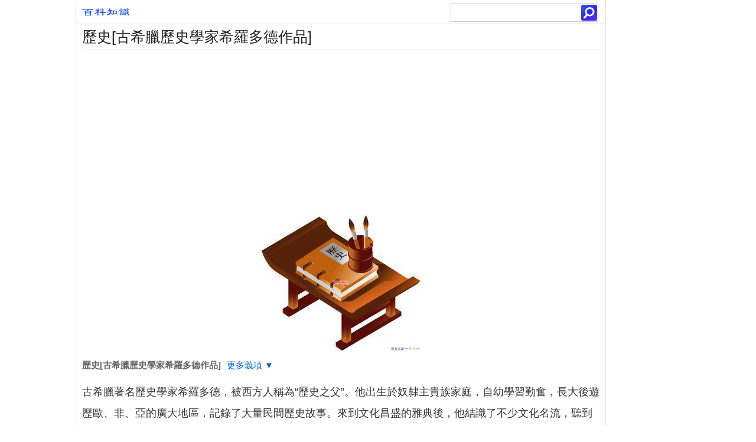

--- FILE ---
content_type: text/html; charset=utf-8
request_url: https://www.jendow.com.tw/wiki/%E6%AD%B7%E5%8F%B2
body_size: 6988
content:
<!Doctype html><html lang="zh-TW"><head><meta charset="utf-8"><meta http-equiv="Content-Language" content="zh-TW" /><meta http-equiv="Cache-Control" content="no-transform" /><meta http-equiv="Cache-Control" content="no-siteapp" /><meta http-equiv="X-UA-Compatible" content="IE=edge,chrome=1" /><meta name="applicable-device" content="pc,mobile" /><meta name="format-detection" content="telephone=no,email=no,adress=no" /><meta name="viewport" content="width=device-width, initial-scale=1, maximum-scale=1, user-scalable=no" /><meta name="apple-mobile-web-app-capable" content="yes" /><meta name="apple-mobile-web-app-status-bar-style" content="black" /><title>歷史[古希臘歷史學家希羅多德作品]:古希臘著名歷史學家希羅多德，被西方人 -百科知識中文網</title><meta name="keywords" content="歷史[古希臘歷史學家希羅多德作品]" /><meta name="description" content="古希臘著名歷史學家希羅多德，被西方人稱為“歷史之父”。他出生於奴隸主貴族家庭，自幼學習勤奮，長大後遊歷歐、非、亞的廣大地區，記錄了大量民間歷史故事。來到文化昌盛的雅典後，他結識了不少文化名流，聽到很多關於希波戰爭的傳說。晚年，希羅多德集中精力創作《歷史》，可惜生前未能完成。  歷史[古希臘歷史學家希羅多德作品]《歷史》" /><link rel="canonical" href="https://www.jendow.com.tw/wiki/%E6%AD%B7%E5%8F%B2" /><link rel="stylesheet" type="text/css" href="/style/all.css" /><!--[if lt IE 9]><script src="/style/html5shiv.min.js"></script><script src="/style/respond.min.js"></script><![endif]--><script src="/8/aauto.js"></script><script src="/style/js/jquery.js"></script></head><body><div class="wrap" id="wrap"><div id="header"><a href="/"><div id="logo"></div></a><div id="search"><form action="/" target="_top"><input type="text" name="q" /><input type="submit" id="search-button" value=""/></form></div></div><div style="clear:both;"></div><div id="top"></div><h1>歷史[古希臘歷史學家希羅多德作品]</h1><script src="/8/aresponsive.js"></script><figure id="cardimg"><img src="/img/8/3e3/nBnauM3XxEjN5ATOxUjNxMDN0UTMyITNykTO0EDMwAjMwUzL1YzL4gzLt92YucmbvRWdo5Cd0FmLzE2LvoDc0RHa.jpg" border="0" title="歷史[古希臘歷史學家希羅多德作品]" alt="歷史[古希臘歷史學家希羅多德作品]" class="card_imgimg"></figure><div class="entryboxlist"><div class="senlist-box" id="sense-list"><div class="senlist-main"><span class="senseone"><strong>歷史[古希臘歷史學家希羅多德作品]</strong></span>	<div class="btn">	<span class="expandtxt">更多義項 ▼</span>	<span class="collapsetxt">收起列表 ▲</span>	</div></div><div id="moreitem" style="display:none;"><a class="on">歷史[古希臘歷史學家希羅多德作品]</a><a href="/wiki/%E6%AD%B7%E5%8F%B2%5B%E8%A9%A9%E6%AD%8C%5D">歷史[詩歌]</a><a href="/wiki/%E6%AD%B7%E5%8F%B2%5B%E7%B7%A8%E5%B9%B4%E9%AB%94%5D">歷史[編年體]</a><a href="/wiki/%E6%AD%B7%E5%8F%B2%5B%E6%BC%A2%E8%AA%9E%E8%A9%9E%E8%AA%9E%5D">歷史[漢語詞語]</a><a href="/wiki/%E6%AD%B7%E5%8F%B2%5B%E6%84%9B%E5%BE%B7%E8%8F%AF%E8%92%99%E5%85%8B%E5%89%B5%E4%BD%9C%E6%B2%B9%E7%95%AB%5D">歷史[愛德華蒙克創作油畫]</a></div></div></div><script> $(function() {	var dhcon = $("#moreitem");	$(".expandtxt").click(function() {		dhcon.show();		$(".expandtxt").hide();		$(".collapsetxt").show();	});	$(".collapsetxt").click(function() {		dhcon.hide();		$(".collapsetxt").hide();		$(".expandtxt").show();	});})</script><section id="summary">	<p>古希臘著名歷史學家希羅多德，被西方人稱為“歷史之父”。他出生於奴隸主貴族家庭，自幼學習勤奮，長大後遊歷歐、非、亞的廣大地區，記錄了大量民間歷史故事。來到文化昌盛的雅典後，他結識了不少文化名流，聽到很多關於希波戰爭的傳說。晚年，希羅多德集中精力創作《歷史》，可惜生前未能完成。</p></section><div id="main-box"><div id="content"><article><figure> <img alt="歷史[古希臘歷史學家希羅多德作品]" src="/img/e/a4b/wZwpmL2UjN0YjNxgDM1ATN0UTMyITNykTO0EDMwAjMwUzL4AzLzAzLt92YucmbvRWdo5Cd0FmL0E2LvoDc0RHa.jpg" width="100%" /> <strong>歷史[古希臘歷史學家希羅多德作品]</strong></figure><p>《歷史》一書因描寫的是希臘波斯戰爭，故又稱《希波戰爭史》。它原來並不分卷，後來亞歷山大里亞的校注家門把它分為九卷，並以繆司（Muse）女神的名字冠之，故《歷史》又稱《繆司書》。</p><p>《歷史》一書從內容上可分為兩大部分：從第一卷至第五卷第27節為前半部分，主要敘述波斯帝國的興起及希臘、波斯戰爭的歷史背景；第五卷第28節以下是第二部分，集中敘述希波戰爭的經過。希羅多德在創作時不盲從傳說，而是一邊記載歷史一邊闡釋歷史事件發生的前因後果，創造了敘述歷史的獨特方法。</p><p>Ἱστορίαι一詞原意為“調查”、“探究”，因這部著作的影響，羅馬演說家西塞羅評價他為“歷史之父”（pater historiae）。但不少歷史家和哲學家懷疑希羅多德所記內容的真實性，並稱他為“謊言之父”或“欺騙者”。但近期的考古學成果證實希羅多德所記的《歷史》大部分很準確。在很多沒有把握的情況下，希羅多德參考了各地或對各個事件最權威的史學記載，然後才發表自己的意見去辨別真偽，並給與解釋。</p></article><script src="/8/aresponsive.js"></script><section><h2>相關詞條</h2><ul id="xglist"><li>			    <a href="/wiki/%E3%80%8A%E6%AD%B7%E5%8F%B2%E3%80%8B"><h3>《<em>歷史</em>》			    </h3>			    <p>《歷史》是希羅多德編著的作品。古希臘著名歷史學家希羅多德，被西方人稱為“歷史之父”。他出生於奴隸主貴族家庭，自幼學習勤奮，長大後遊歷歐、非、亞的廣大地區...</p>			    				<span class="des">名書簡介&nbsp;&nbsp;&nbsp;背景搜尋&nbsp;&nbsp;&nbsp;內容精要&nbsp;&nbsp;&nbsp;專家點評&nbsp;&nbsp;&nbsp;妙語佳句</span>		 				  		</a></li><li>			    <a href="/wiki/%E8%98%87%E6%A0%BC%E8%98%AD%E6%AD%B7%E5%8F%B2"><h3>蘇格蘭<em>歷史</em>			    </h3>			    <p>蘇格蘭歷史大約開始於一萬多年前。考古學研究在現在的蘇格蘭地域內發現了大量石器時代、青銅時代與鐵器時代的證據與信息，但是並沒有成文的歷史資料。對於蘇格蘭的...</p>			    				<span class="des">史前&nbsp;&nbsp;&nbsp;王國&nbsp;&nbsp;&nbsp;獨立戰爭&nbsp;&nbsp;&nbsp;斯圖亞特&nbsp;&nbsp;&nbsp;大英帝國</span>		 				  		</a></li><li>			    <a href="/wiki/%E8%92%99%E5%8F%A4%E6%AD%B7%E5%8F%B2"><h3>蒙古<em>歷史</em>			    </h3>			    <p>蒙古是亞洲大陸中部一個水草和沙漠遍布的高原地區的泛稱。廣義上的蒙古包括中國的內蒙古高原和新疆的一部分、蒙古國，以及俄羅斯聯邦的南西伯利亞的部分區域，如圖...</p>			    				<span class="des">史前歷史&nbsp;&nbsp;&nbsp;前蒙古時期&nbsp;&nbsp;&nbsp;蒙古人興起&nbsp;&nbsp;&nbsp;清朝時代&nbsp;&nbsp;&nbsp;近代蒙古</span>		 				  		</a></li><script src="/8/aresponsive.js"></script><li>			    <a href="/wiki/%E6%B5%B7%E5%9C%B0%E6%AD%B7%E5%8F%B2"><h3>海地<em>歷史</em>			    </h3>			    <p>海地原為印第安人居住地。1492年C.哥倫布首航美洲時發現海地島。1502年該島淪為西班牙殖民地。1697年西班牙同法國簽訂《勒斯維克條約》，將該島西部...</p>			    				<span class="des">概況&nbsp;&nbsp;&nbsp;殖民地&nbsp;&nbsp;&nbsp;海地革命&nbsp;&nbsp;&nbsp;獨立後&nbsp;&nbsp;&nbsp;外國干涉</span>		 				  		</a></li><li>			    <a href="/wiki/%E6%96%B0%E6%AD%B7%E5%8F%B2%E6%96%87%E5%AD%B8"><h3>新<em>歷史</em>文學			    </h3>			    <p>新歷史主義發端於20世紀70年代的美國，80年代獲得正式命名。</p>			    				<span class="des">特點&nbsp;&nbsp;&nbsp;論興衰&nbsp;&nbsp;&nbsp;發展走向&nbsp;&nbsp;&nbsp;代表人物</span>		 				  		</a></li><li>			    <a href="/wiki/%E8%98%87%E8%81%AF%E6%AD%B7%E5%8F%B2"><h3>蘇聯<em>歷史</em>			    </h3>			    <p>15世紀末～16世紀初形成俄羅斯統一國家。1721年稱俄羅斯帝國。1917年十月革命後誕生了俄羅斯蘇維埃聯邦社會主義共和國，簡稱蘇俄。1922年底成立蘇...</p>			    				<span class="des">蘇聯歷史&nbsp;&nbsp;&nbsp;正文&nbsp;&nbsp;&nbsp;配圖&nbsp;&nbsp;&nbsp;相關連線</span>		 				  		</a></li><li>			    <a href="/wiki/%E8%8B%B1%E5%9C%8B%E6%AD%B7%E5%8F%B2"><h3>英國<em>歷史</em>			    </h3>			    <p>英國歷史是一部征服與合併和的歷史。英國全稱為大不列顛及北愛爾蘭聯合王國，由英格蘭、威爾斯、蘇格蘭和北愛爾蘭組成，而整個英國的歷史也就是由這四個區域的歷史...</p>			    				<span class="des">羅馬時期&nbsp;&nbsp;&nbsp;中古時期&nbsp;&nbsp;&nbsp;王權時期&nbsp;&nbsp;&nbsp;近代歷史&nbsp;&nbsp;&nbsp;20世紀初期</span>		 				  		</a></li><li>			    <a href="/wiki/%E9%A0%86%E5%8C%96%E6%AD%B7%E5%8F%B2%E5%BB%BA%E7%AF%89%E7%BE%A4"><h3>順化<em>歷史</em>建築群			    </h3>			    <p>順化古建築群，位於越南中部，北緯17度線以南80公里處，北距越南首都河內654公里，西靠長山山脈，東距南海8公里，面積150平方公里。城修建在香江岸邊的...</p>			    				<span class="des">基本簡介&nbsp;&nbsp;&nbsp;順化皇陵&nbsp;&nbsp;&nbsp;天姥寺塔&nbsp;&nbsp;&nbsp;御屏山　&nbsp;&nbsp;&nbsp;順化旗台　</span>		 				  		</a></li></ul></section><div style="clear:both;"></div><section><script src="/8/aautorelaxed.js"></script><h2>相關搜尋</h2><ul id="xgc"><li><a href="/wiki/%E6%AD%B7%E5%8F%B2">歷史</a></li><li><a href="/wiki/%E5%9C%93%E6%98%8E%E5%9C%92">圓明園</a></li><li><a href="/wiki/%E6%AD%90%E6%B4%B2%E5%93%B2%E5%AD%B8%E5%8F%B2">歐洲哲學史</a></li><li><a href="/wiki/%E6%AD%B7%E5%8F%B2%E8%A1%80%E7%B5%B1">歷史血統</a></li><li><a href="/wiki/%E5%8F%B2%E5%AD%B8%E5%8F%B2">史學史</a></li><li><a href="/wiki/%E9%9B%99%E8%89%B2%E7%90%83">雙色球</a></li><li><a href="/wiki/%E6%AD%B7%E5%8F%B2%E5%AD%B8%E5%AE%B6">歷史學家</a></li><li><a href="/wiki/%E7%B4%80%E5%82%B3%E9%AB%94">紀傳體</a></li><li><a href="/wiki/%E6%95%85%E5%AE%AE">故宮</a></li><li><a href="/wiki/%E6%A2%85%E9%87%8C%E9%9B%AA%E5%B1%B1">梅里雪山</a></li><li><a href="/wiki/%E6%AD%B7%E5%8F%B2%E7%9A%84%E5%85%88%E8%81%B2">歷史的先聲</a></li><li><a href="/wiki/%E9%A0%A4%E5%92%8C%E5%9C%92">頤和園</a></li><li><a href="/wiki/%E6%9A%B9%E7%BE%85%E8%B2%93">暹羅貓</a></li><li><a href="/wiki/%E6%AD%B7%E5%8F%B2%E5%8F%8D%E6%80%9D%3A%E5%8D%97%E4%BA%AC%E5%A4%A7%E5%B1%A0%E6%AE%BA">歷史反思:南京大屠殺</a></li><li><a href="/wiki/%E6%9B%B9%E7%85%92">曹煒</a></li><li><a href="/wiki/%E6%AD%B7%E5%8F%B2%E8%A8%98%E9%8C%84">歷史記錄</a></li><li><a href="/wiki/%E5%B8%83%E9%81%94%E6%8B%89%E5%AE%AE">布達拉宮</a></li><li><a href="/wiki/%E5%AF%B6%E9%A6%AC">寶馬</a></li><li><a href="/wiki/%E6%AD%B7%E5%8F%B2%E5%82%B3">歷史傳</a></li><li><a href="/wiki/%E6%AD%B7%E5%8F%B2%E5%94%AF%E7%89%A9%E4%B8%BB%E7%BE%A9">歷史唯物主義</a></li><li><a href="/wiki/%E6%AD%B7%E5%8F%B2%E4%B8%8A%E4%BA%8C%E5%8D%81%E5%A4%A7%E9%A9%9A%E4%BA%BA%E5%B7%A7%E5%90%88%E4%B9%8B%E8%AC%8E">歷史上二十大驚人巧合之謎</a></li><li><a href="/wiki/%E4%B8%AD%E5%9C%8B%E9%80%9A%E5%8F%B2">中國通史</a></li><li><a href="/wiki/%E6%B3%95%E6%8B%89%E5%88%A9">法拉利</a></li><li><a href="/wiki/%E3%80%8A%E5%8F%B2%E8%A8%98%E3%80%8B">《史記》</a></li><li><a href="/wiki/%E6%AD%B7%E5%8F%B2%E5%AD%B8">歷史學</a></li><li><a href="/wiki/%E7%B7%A8%E5%B9%B4%E9%AB%94">編年體</a></li><li><a href="/wiki/%E3%80%8A%E4%BC%AF%E7%BE%85%E5%A5%94%E5%B0%BC%E6%92%92%E6%88%B0%E7%88%AD%E5%8F%B2%E3%80%8B">《伯羅奔尼撒戰爭史》</a></li></ul></section><div style="clear:both;"></div><section><script src="/8/aresponsivelink.js"></script><h2>熱門詞條</h2><ul id="xgc"><li><a href="/wiki/Bally">Bally</a></li><li><a href="/wiki/FNC%20Entertainment">FNC Entertainment</a></li><li><a href="/wiki/GoHiking">GoHiking</a></li><li><a href="/wiki/play">play</a></li><li><a href="/wiki/%E5%8A%89%E6%B9%98%E6%80%A1">劉湘怡</a></li><li><a href="/wiki/%E5%A5%A7%E8%BF%AAS4">奧迪S4</a></li><li><a href="/wiki/%E5%A6%99%E6%89%8B%E4%BB%81%E5%BF%83">妙手仁心</a></li><li><a href="/wiki/%E5%B0%8F%E6%98%A5">小春</a></li><li><a href="/wiki/%E5%B1%95%E6%9C%9B">展望</a></li><li><a href="/wiki/%E6%8A%B1%E6%8A%B1">抱抱</a></li><li><a href="/wiki/%E6%9C%9D%E6%A0%B8%E5%85%AD%E6%96%B9%E6%9C%83%E8%AB%87">朝核六方會談</a></li><li><a href="/wiki/%E6%B5%B7%E8%B3%8A%E7%8E%8Bh">海賊王h</a></li><li><a href="/wiki/%E7%82%AE%E7%81%B0%E6%94%BB%E7%95%A5">炮灰攻略</a></li><li><a href="/wiki/%E7%96%A5%E7%98%A1">疥瘡</a></li><li><a href="/wiki/%E7%A7%A6%E6%B2%9B">秦沛</a></li><li><a href="/wiki/%E8%8E%AB%E5%85%81%E9%9B%AF">莫允雯</a></li><li><a href="/wiki/%E8%97%8D%E7%9C%BC%E6%B7%9A">藍眼淚</a></li><li><a href="/wiki/%E8%AD%89%E5%88%B8%E6%9A%A8%E6%9C%9F%E8%B2%A8%E5%B8%82%E5%A0%B4%E7%99%BC%E5%B1%95%E5%9F%BA%E9%87%91%E6%9C%83">證券暨期貨市場發展基金會</a></li><li><a href="/wiki/%E8%BF%B7%E5%B9%BB">迷幻</a></li><li><a href="/wiki/%E9%81%94%E4%BA%BA%E5%A5%B3%E4%B8%AD">達人女中</a></li><li><a href="/wiki/%E9%81%A0%E9%9B%84%E6%B5%B7%E6%B4%8B%E5%85%AC%E5%9C%92">遠雄海洋公園</a></li><li><a href="/wiki/%E9%90%B5%E8%B7%AF%E5%9C%B0%E4%B8%8B%E5%8C%96">鐵路地下化</a></li><li><a href="/wiki/%E9%9C%80%E6%B1%82%E5%B1%A4%E6%AC%A1%E7%90%86%E8%AB%96">需求層次理論</a></li><li><a href="/wiki/%E9%A6%AC%E4%BE%86%E8%A5%BF%E4%BA%9E%E8%88%AA%E7%A9%BA%E5%85%AC%E5%8F%B8">馬來西亞航空公司</a></li><li><a href="/wiki/PVC%E5%9C%B0%E6%9D%BF">PVC地板</a></li><li><a href="/wiki/sigma">sigma</a></li><li><a href="/wiki/WBC">WBC</a></li><li><a href="/wiki/World%20Peace">World Peace</a></li><li><a href="/wiki/%E4%BC%8A%E8%98%AD%E7%BA%96%E5%A7%BF">伊蘭纖姿</a></li><li><a href="/wiki/%E4%BD%9B%E6%89%8B%E7%93%9C">佛手瓜</a></li><li><a href="/wiki/%E5%91%BC%E5%90%B8%E6%B8%9B%E8%82%A5">呼吸減肥</a></li><li><a href="/wiki/%E5%9C%93%E6%9C%88%E5%BD%8E%E5%88%80">圓月彎刀</a></li><li><a href="/wiki/%E5%B0%84%E6%89%8B%E7%B6%B2">射手網</a></li><li><a href="/wiki/%E5%B0%91%E5%B9%B4%E5%B0%8F%E6%A8%B9%E4%B9%8B%E6%AD%8C">少年小樹之歌</a></li><li><a href="/wiki/%E6%88%91%E7%9A%84%E5%B0%8F%E5%B0%8F%E9%8B%BC%E7%90%B4%E5%AE%B6">我的小小鋼琴家</a></li><li><a href="/wiki/%E6%9C%B1%E5%AD%B8%E6%81%86">朱學恆</a></li><li><a href="/wiki/%E6%9D%9C%E8%B3%93">杜賓</a></li><li><a href="/wiki/%E7%8D%8E%E7%89%8C">獎牌</a></li><li><a href="/wiki/%E7%9A%AE%E9%9D%A9">皮革</a></li><li><a href="/wiki/%E7%A2%A7%E7%A0%82%E6%BC%81%E6%B8%AF">碧砂漁港</a></li><li><a href="/wiki/%E7%B6%B2%E9%81%8A%E4%B9%8B%E5%A4%A9%E4%B8%8B%E7%84%A1%E9%9B%99">網遊之天下無雙</a></li><li><a href="/wiki/%E8%A6%AA%E5%AD%90%E6%B8%B8%E6%88%B2">親子游戲</a></li><li><a href="/wiki/%E9%82%81%E9%98%BF%E5%AF%86%E7%86%B1%E7%81%AB%E9%9A%8A">邁阿密熱火隊</a></li><li><a href="/wiki/%E9%99%BD%E5%87%A1">陽凡</a></li><li><a href="https://www.newton.com.tw/wiki/ddr">ddr</a></li><li><a href="https://www.newton.com.tw/wiki/sym">sym</a></li><li><a href="https://www.newton.com.tw/wiki/TD-LTE">TD-LTE</a></li><li><a href="https://www.newton.com.tw/wiki/Twinkle">Twinkle</a></li><li><a href="https://www.newton.com.tw/wiki/%E5%81%87%E9%9D%A2%E9%A8%8E%E5%A3%ABKABUTO">假面騎士KABUTO</a></li><li><a href="https://www.newton.com.tw/wiki/%E6%AD%BB%E7%A5%9E%E4%BE%86%E4%BA%864">死神來了4</a></li><li><a href="https://www.newton.com.tw/wiki/%E6%B2%B9%E6%A1%90%E6%A8%B9">油桐樹</a></li><li><a href="https://www.newton.com.tw/wiki/%E9%9B%A2%E5%A9%9A%E4%B8%8D%E5%88%86%E6%89%8B">離婚不分手</a></li></ul></section></div></div></div> <script>if (document.documentElement.clientWidth < 768) {	document.writeln("<script src=\"/style/js/tocmobile.js\"><\/script>");	document.writeln("<link rel=\"stylesheet\" type=\"text/css\" href=\"/style/dirmobile.css\" \/>");}else{	if( document.documentElement.offsetHeight >768 || document.body.offsetHeight > 768 ){		document.writeln("<div class=\"post-nav\"> ");		document.writeln("<div class=\"nav-heading\">詞條目錄</div> ");		document.writeln("<div id=\"toc\"></div> ");		document.writeln("</div>");		document.write('<script src="/style/js/tocify.js"><\/script>');		document.write('<link rel="stylesheet" type="text/css" href="/style/dir.css" />');		}}</script><script>if (document.documentElement.clientWidth < 768) {	$('article').autoc();	$('a[href^=#][href!=#]').click(function() {		var target = document.getElementById(this.hash.slice(1));		if (!target) return;		var targetOffset = $(target).offset().top - 46;		$('body').animate({			scrollTop: targetOffset		}, 1000);		$('#toc').window.close();		return false;	});}</script><div id="footer">歷史[古希臘歷史學家希羅多德作品] @ <a href="/">百科知識中文網</a>  </div><div align="center"><img src="/contactus.png" border="0" title="聯絡我們" alt="聯絡我們"></div><footer><div id="yclinks"><a href="https://www.newton.com.tw/">中文</a><a href="https://yingwenmingzi.org/">英文名字</a><a href="https://www.wvf.com.tw/">什麼意思</a></div><script>document.getElementById("yclinks").style.display='none';</script>	</footer><script src="/tj.js"></script> <script defer src="https://static.cloudflareinsights.com/beacon.min.js/vcd15cbe7772f49c399c6a5babf22c1241717689176015" integrity="sha512-ZpsOmlRQV6y907TI0dKBHq9Md29nnaEIPlkf84rnaERnq6zvWvPUqr2ft8M1aS28oN72PdrCzSjY4U6VaAw1EQ==" data-cf-beacon='{"version":"2024.11.0","token":"3d78834b95a445c4a5c9b384a1642a40","r":1,"server_timing":{"name":{"cfCacheStatus":true,"cfEdge":true,"cfExtPri":true,"cfL4":true,"cfOrigin":true,"cfSpeedBrain":true},"location_startswith":null}}' crossorigin="anonymous"></script>
</body></html>

--- FILE ---
content_type: text/html; charset=utf-8
request_url: https://www.google.com/recaptcha/api2/aframe
body_size: 268
content:
<!DOCTYPE HTML><html><head><meta http-equiv="content-type" content="text/html; charset=UTF-8"></head><body><script nonce="z9Vv6SA8tgCACW8yk9TxVQ">/** Anti-fraud and anti-abuse applications only. See google.com/recaptcha */ try{var clients={'sodar':'https://pagead2.googlesyndication.com/pagead/sodar?'};window.addEventListener("message",function(a){try{if(a.source===window.parent){var b=JSON.parse(a.data);var c=clients[b['id']];if(c){var d=document.createElement('img');d.src=c+b['params']+'&rc='+(localStorage.getItem("rc::a")?sessionStorage.getItem("rc::b"):"");window.document.body.appendChild(d);sessionStorage.setItem("rc::e",parseInt(sessionStorage.getItem("rc::e")||0)+1);localStorage.setItem("rc::h",'1768725281824');}}}catch(b){}});window.parent.postMessage("_grecaptcha_ready", "*");}catch(b){}</script></body></html>